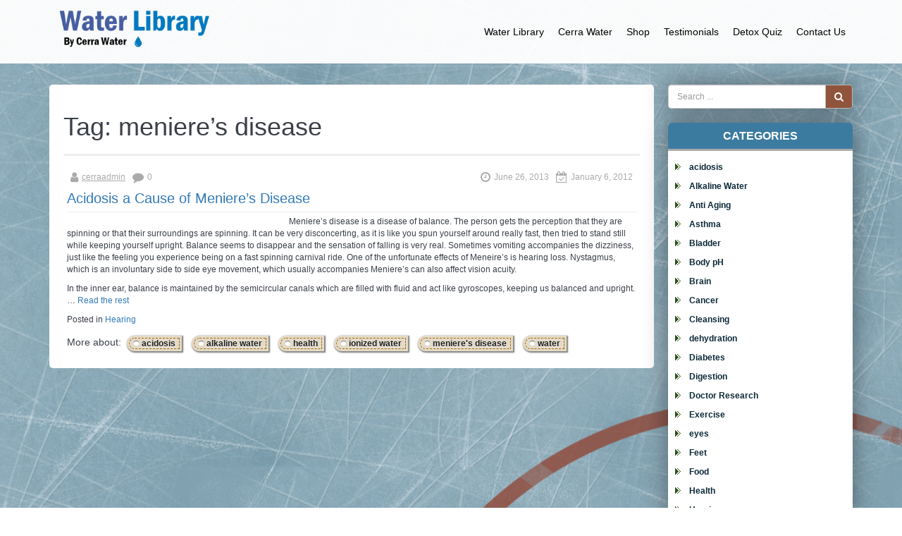

--- FILE ---
content_type: text/html; charset=UTF-8
request_url: https://cerrawater.com/water-library/tag/menieres-disease/
body_size: 5378
content:
<!DOCTYPE html>
<html lang="en-US">
<head>
	<meta charset="UTF-8">
	<meta name="viewport" content="width=device-width, initial-scale=1">
	<link rel="profile" href="http://gmpg.org/xfn/11">

	<title>meniere&#8217;s disease &#8211; Water Library</title>
<link rel='dns-prefetch' href='//s.w.org' />
<link rel="alternate" type="application/rss+xml" title="Water Library &raquo; Feed" href="https://cerrawater.com/water-library/feed/" />
<link rel="alternate" type="application/rss+xml" title="Water Library &raquo; Comments Feed" href="https://cerrawater.com/water-library/comments/feed/" />
<link rel="alternate" type="application/rss+xml" title="Water Library &raquo; meniere&#039;s disease Tag Feed" href="https://cerrawater.com/water-library/tag/menieres-disease/feed/" />
		<script type="text/javascript">
			window._wpemojiSettings = {"baseUrl":"https:\/\/s.w.org\/images\/core\/emoji\/12.0.0-1\/72x72\/","ext":".png","svgUrl":"https:\/\/s.w.org\/images\/core\/emoji\/12.0.0-1\/svg\/","svgExt":".svg","source":{"concatemoji":"https:\/\/cerrawater.com\/water-library\/wp-includes\/js\/wp-emoji-release.min.js?ver=5.4.18"}};
			/*! This file is auto-generated */
			!function(e,a,t){var n,r,o,i=a.createElement("canvas"),p=i.getContext&&i.getContext("2d");function s(e,t){var a=String.fromCharCode;p.clearRect(0,0,i.width,i.height),p.fillText(a.apply(this,e),0,0);e=i.toDataURL();return p.clearRect(0,0,i.width,i.height),p.fillText(a.apply(this,t),0,0),e===i.toDataURL()}function c(e){var t=a.createElement("script");t.src=e,t.defer=t.type="text/javascript",a.getElementsByTagName("head")[0].appendChild(t)}for(o=Array("flag","emoji"),t.supports={everything:!0,everythingExceptFlag:!0},r=0;r<o.length;r++)t.supports[o[r]]=function(e){if(!p||!p.fillText)return!1;switch(p.textBaseline="top",p.font="600 32px Arial",e){case"flag":return s([127987,65039,8205,9895,65039],[127987,65039,8203,9895,65039])?!1:!s([55356,56826,55356,56819],[55356,56826,8203,55356,56819])&&!s([55356,57332,56128,56423,56128,56418,56128,56421,56128,56430,56128,56423,56128,56447],[55356,57332,8203,56128,56423,8203,56128,56418,8203,56128,56421,8203,56128,56430,8203,56128,56423,8203,56128,56447]);case"emoji":return!s([55357,56424,55356,57342,8205,55358,56605,8205,55357,56424,55356,57340],[55357,56424,55356,57342,8203,55358,56605,8203,55357,56424,55356,57340])}return!1}(o[r]),t.supports.everything=t.supports.everything&&t.supports[o[r]],"flag"!==o[r]&&(t.supports.everythingExceptFlag=t.supports.everythingExceptFlag&&t.supports[o[r]]);t.supports.everythingExceptFlag=t.supports.everythingExceptFlag&&!t.supports.flag,t.DOMReady=!1,t.readyCallback=function(){t.DOMReady=!0},t.supports.everything||(n=function(){t.readyCallback()},a.addEventListener?(a.addEventListener("DOMContentLoaded",n,!1),e.addEventListener("load",n,!1)):(e.attachEvent("onload",n),a.attachEvent("onreadystatechange",function(){"complete"===a.readyState&&t.readyCallback()})),(n=t.source||{}).concatemoji?c(n.concatemoji):n.wpemoji&&n.twemoji&&(c(n.twemoji),c(n.wpemoji)))}(window,document,window._wpemojiSettings);
		</script>
		<style type="text/css">
img.wp-smiley,
img.emoji {
	display: inline !important;
	border: none !important;
	box-shadow: none !important;
	height: 1em !important;
	width: 1em !important;
	margin: 0 .07em !important;
	vertical-align: -0.1em !important;
	background: none !important;
	padding: 0 !important;
}
</style>
	<link rel='stylesheet' id='wp-block-library-css'  href='https://cerrawater.com/water-library/wp-includes/css/dist/block-library/style.min.css?ver=5.4.18' type='text/css' media='all' />
<link rel='stylesheet' id='fontawesome-css'  href='https://cerrawater.com/water-library/wp-content/themes/kodiak-football-sport/css/font-awesome.min.css?ver=%20' type='text/css' media='all' />
<link rel='stylesheet' id='bootstrap-css'  href='https://cerrawater.com/water-library/wp-content/themes/kodiak-football-sport/css/bootstrap.min.css?ver=%20' type='text/css' media='all' />
<link rel='stylesheet' id='style-css'  href='https://cerrawater.com/water-library/wp-content/themes/kodiak-hockey-sport/style.css?ver=%20' type='text/css' media='all' />
<link rel='stylesheet' id='kodiak-style-css'  href='https://cerrawater.com/water-library/wp-content/themes/kodiak-football-sport/css/templateStyle.css?ver=%20' type='text/css' media='all' />
<link rel='stylesheet' id='hockey-background-css'  href='https://cerrawater.com/water-library/wp-content/themes/kodiak-hockey-sport/css/background.css?ver=%20' type='text/css' media='all' />
<link rel='stylesheet' id='hockey-backgrounds-css'  href='https://cerrawater.com/water-library/wp-content/themes/kodiak-hockey-sport/css/backgrounds/ice.css?ver=%20' type='text/css' media='all' />
<script type='text/javascript' src='https://cerrawater.com/water-library/wp-includes/js/jquery/jquery.js?ver=1.12.4-wp'></script>
<script type='text/javascript' src='https://cerrawater.com/water-library/wp-includes/js/jquery/jquery-migrate.min.js?ver=1.4.1'></script>
<link rel='https://api.w.org/' href='https://cerrawater.com/water-library/wp-json/' />
<link rel="EditURI" type="application/rsd+xml" title="RSD" href="https://cerrawater.com/water-library/xmlrpc.php?rsd" />
<link rel="wlwmanifest" type="application/wlwmanifest+xml" href="https://cerrawater.com/water-library/wp-includes/wlwmanifest.xml" /> 
<meta name="generator" content="WordPress 5.4.18" />
</head>

<body class="archive tag tag-menieres-disease tag-60 wp-custom-logo hfeed">
	<div class="mainWrapper">
		<header>
			<nav class="navbar navbar-default">
				<div class="container">
					<div class="navbar-header navbar-logo">					<button type="button" class="navbar-toggle collapsed" data-toggle="collapse" data-target="#bs-example-navbar-collapse-1">
						<span class="sr-only">
							Toggle navigation						</span>
						<span class="icon-bar"></span>
						<span class="icon-bar"></span>
						<span class="icon-bar"></span>
					</button>

					<a href="https://cerrawater.com/water-library/" class="navbar-brand" rel="home" itemprop="url"><img width="630" height="180" src="https://cerrawater.com/water-library/wp-content/uploads/2020/05/cropped-waterlibrarylogo-1.png" class="img-responsive" alt="" srcset="https://cerrawater.com/water-library/wp-content/uploads/2020/05/cropped-waterlibrarylogo-1.png 630w, https://cerrawater.com/water-library/wp-content/uploads/2020/05/cropped-waterlibrarylogo-1-300x86.png 300w" sizes="(max-width: 630px) 100vw, 630px" /></a>				</div>
									<div class="collapse navbar-collapse" id="bs-example-navbar-collapse-1">
						<ul id="menu-header-menu" class="nav navbar-right"><li itemscope="itemscope" itemtype="https://www.schema.org/SiteNavigationElement" id="menu-item-1944" class="menu-item menu-item-type-custom menu-item-object-custom menu-item-1944"><a title="Water Library" href="/water-library">Water Library</a></li>
<li itemscope="itemscope" itemtype="https://www.schema.org/SiteNavigationElement" id="menu-item-1939" class="menu-item menu-item-type-custom menu-item-object-custom menu-item-1939"><a title="Cerra Water" href="/">Cerra Water</a></li>
<li itemscope="itemscope" itemtype="https://www.schema.org/SiteNavigationElement" id="menu-item-1943" class="menu-item menu-item-type-custom menu-item-object-custom menu-item-1943"><a title="Shop" href="/shop-cerra-water-c-3/">Shop</a></li>
<li itemscope="itemscope" itemtype="https://www.schema.org/SiteNavigationElement" id="menu-item-1945" class="menu-item menu-item-type-custom menu-item-object-custom menu-item-1945"><a title="Testimonials" href="/index.php?main_page=display_all_testimonials">Testimonials</a></li>
<li itemscope="itemscope" itemtype="https://www.schema.org/SiteNavigationElement" id="menu-item-1942" class="menu-item menu-item-type-post_type menu-item-object-post menu-item-1942"><a title="Detox Quiz" href="https://cerrawater.com/water-library/2012/01/05/detox-quiz/">Detox Quiz</a></li>
<li itemscope="itemscope" itemtype="https://www.schema.org/SiteNavigationElement" id="menu-item-1940" class="menu-item menu-item-type-custom menu-item-object-custom menu-item-1940"><a title="Contact Us" href="/contact_us">Contact Us</a></li>
</ul>					</div>
							</div>
		</nav>
		<div class="clearfix"></div>
	</header>
	<div class="bodyMain">
		<div class="container">
						<div class="mainContent">
<div class="row">
	<div class="col-xs-12 col-md-9 middle mright">	<div class="col-xs-12 midCol_bcg  o_crumb">
			</div>
	<div class="midCol midCol-middle">
		<div id="main" class="blog" role="main">
			<div class="page-header">
				<h1 class="page-title">Tag: meniere&#8217;s disease</h1>			</div><!-- .page-header -->
			<div class="items-row">
				<div>
					<div id="post-462" class="archive-item item item-462">
	
	<div class="blog-inform">
			</div>

	<div>
					<div class="details">
				<dl class="article-info muted">
					<div class="info info-1"><dd class="createdby"><i class="fa fa-user fa-lg" aria-hidden="true"></i><span class="author vcard"><a class="url fn n" href="https://cerrawater.com/water-library/author/cerraadmin/">cerraadmin</a></span></dd><dd class="comments"><i class="fa fa-comment fa-lg" aria-hidden="true"></i>0</dd></div><div class="info info-2"><dd class="published"><i class="fa fa-calendar-check-o fa-lg" aria-hidden="true"></i><time class="entry-date published" datetime="2012-01-06T18:56:54+00:00">January 6, 2012</time></dd><dd class="modified"><i class="fa fa-clock-o fa-lg" aria-hidden="true"></i><time class="updated" datetime="2013-06-26T16:08:59+00:00">June 26, 2013</time></dd></div>				</dl>
			</div>
				<div class="page-header">
			<h2 class="entry-title"><a href="https://cerrawater.com/water-library/2012/01/06/acidosis-a-cause-of-menieres-disease/" rel="bookmark">Acidosis a Cause of Meniere&#8217;s Disease</a></h2>		</div>
		<div class="page-article">
			<p><a href="http://cerrawater.com/water-library/wp-content/uploads/2012/01/august-2009-photography-assignment-water.jpg"><img class="alignleft size-medium wp-image-1167" title="august-2009-photography-assignment-water" alt="" src="http://cerrawater.com/water-library/wp-content/uploads/2012/01/august-2009-photography-assignment-water-300x199.jpg" width="300" height="199" /></a>Meniere’s disease is a disease of balance. The person gets the perception that they are spinning or that their surroundings are spinning. It can be very disconcerting, as it is like you spun yourself around really fast, then tried to stand still while keeping yourself upright. Balance seems to disappear and the sensation of falling is very real. Sometimes vomiting accompanies the dizziness, just like the feeling you experience being on a fast spinning carnival ride. One of the unfortunate effects of Meneire’s is hearing loss. Nystagmus, which is an involuntary side to side eye movement, which usually accompanies Meniere’s can also affect vision acuity.</p>
<p>In the inner ear, balance is maintained by the semicircular canals which are filled with fluid and act like gyroscopes, keeping us balanced and upright.&hellip; <a href="https://cerrawater.com/water-library/2012/01/06/acidosis-a-cause-of-menieres-disease/" class="read-more">Read the rest </a></p>		</div>
		<span class="cat-links">Posted in <a href="https://cerrawater.com/water-library/category/hearing/" rel="category tag">Hearing</a></span><div class="clearfix"></div><div class="tags-block"><p class="tags">More about:</p><div class="tags"><a href="https://cerrawater.com/water-library/tag/acidosis/" rel="tag">acidosis</a>, <a href="https://cerrawater.com/water-library/tag/alkaline-water/" rel="tag">alkaline water</a>, <a href="https://cerrawater.com/water-library/tag/health-2/" rel="tag">health</a>, <a href="https://cerrawater.com/water-library/tag/ionized-water/" rel="tag">ionized water</a>, <a href="https://cerrawater.com/water-library/tag/menieres-disease/" rel="tag">meniere's disease</a>, <a href="https://cerrawater.com/water-library/tag/water-2/" rel="tag">water</a></div></div>	</div>
	<hr>
</div><!-- #post-## -->
				</div>
			</div>
		</div><!-- #main -->
	</div>
	</div>
	<div class="col-xs-12 col-md-3 rightCol ">
		<div class="widget widget_search"><form role="search" method="get" id="searchform" action="https://cerrawater.com/water-library/" >
	<div class="search input-group form-group">
		<input class="inputbox form-control" type="text" placeholder="Search ..." value="" name="s" id="s" />
		<span class="input-group-btn">
			<button name="Search" type="submit" class="btn btn-default" title="Search">
				<span class="fa fa-search"></span>
			</button>
		</span>
	</div>
</form>
</div><div class="widget widget_categories"><div class="heading"><h3 class="text-left">Categories</h3></div>		<ul>
				<li class="cat-item cat-item-9"><a href="https://cerrawater.com/water-library/category/acidosis/">acidosis</a>
</li>
	<li class="cat-item cat-item-102"><a href="https://cerrawater.com/water-library/category/alkaline-water-water/" title="Learn about alkaline anti-oxidant water">Alkaline Water</a>
</li>
	<li class="cat-item cat-item-177"><a href="https://cerrawater.com/water-library/category/anti-aging-alkaline-water-water/">Anti Aging</a>
</li>
	<li class="cat-item cat-item-197"><a href="https://cerrawater.com/water-library/category/asthma-health/">Asthma</a>
</li>
	<li class="cat-item cat-item-232"><a href="https://cerrawater.com/water-library/category/bladder/">Bladder</a>
</li>
	<li class="cat-item cat-item-188"><a href="https://cerrawater.com/water-library/category/body-ph/">Body pH</a>
</li>
	<li class="cat-item cat-item-219"><a href="https://cerrawater.com/water-library/category/brain-health/">Brain</a>
</li>
	<li class="cat-item cat-item-181"><a href="https://cerrawater.com/water-library/category/cancer-health/">Cancer</a>
</li>
	<li class="cat-item cat-item-179"><a href="https://cerrawater.com/water-library/category/cleansing/">Cleansing</a>
</li>
	<li class="cat-item cat-item-33"><a href="https://cerrawater.com/water-library/category/dehydration/">dehydration</a>
</li>
	<li class="cat-item cat-item-227"><a href="https://cerrawater.com/water-library/category/diabetes-health/">Diabetes</a>
</li>
	<li class="cat-item cat-item-230"><a href="https://cerrawater.com/water-library/category/digestion/">Digestion</a>
</li>
	<li class="cat-item cat-item-104"><a href="https://cerrawater.com/water-library/category/doctor-research/" title="Learn about the studies that have been done by doctors on alkaline water">Doctor Research</a>
</li>
	<li class="cat-item cat-item-106"><a href="https://cerrawater.com/water-library/category/exercise-2/" title="Learn how simple exercise techniques ">Exercise</a>
</li>
	<li class="cat-item cat-item-231"><a href="https://cerrawater.com/water-library/category/eyes/">eyes</a>
</li>
	<li class="cat-item cat-item-224"><a href="https://cerrawater.com/water-library/category/feet/">Feet</a>
</li>
	<li class="cat-item cat-item-45"><a href="https://cerrawater.com/water-library/category/food/" title="Learn about food and how it can affect your health">Food</a>
</li>
	<li class="cat-item cat-item-145"><a href="https://cerrawater.com/water-library/category/health/">Health</a>
</li>
	<li class="cat-item cat-item-225"><a href="https://cerrawater.com/water-library/category/hearing/">Hearing</a>
</li>
	<li class="cat-item cat-item-182"><a href="https://cerrawater.com/water-library/category/kidneys/">Kidneys</a>
</li>
	<li class="cat-item cat-item-64"><a href="https://cerrawater.com/water-library/category/multiple-sclerosis/">Multiple Sclerosis</a>
</li>
	<li class="cat-item cat-item-65"><a href="https://cerrawater.com/water-library/category/nails/">nails</a>
</li>
	<li class="cat-item cat-item-223"><a href="https://cerrawater.com/water-library/category/osteoporosis-health/">Osteoporosis</a>
</li>
	<li class="cat-item cat-item-226"><a href="https://cerrawater.com/water-library/category/pain-health/">Pain</a>
</li>
	<li class="cat-item cat-item-220"><a href="https://cerrawater.com/water-library/category/plants/">Plants</a>
</li>
	<li class="cat-item cat-item-221"><a href="https://cerrawater.com/water-library/category/pregnancy-health/">Pregnancy</a>
</li>
	<li class="cat-item cat-item-103"><a href="https://cerrawater.com/water-library/category/ro-distilled-other-filtered-water/" title="Learn about reverse osmosis water, distilled water, and other types of bottled and filtered water.">RO, Distilled, Other Filtered Water</a>
</li>
	<li class="cat-item cat-item-228"><a href="https://cerrawater.com/water-library/category/sickness/">Sickness</a>
</li>
	<li class="cat-item cat-item-180"><a href="https://cerrawater.com/water-library/category/skin-health/">Skin</a>
</li>
	<li class="cat-item cat-item-233"><a href="https://cerrawater.com/water-library/category/sleep/">Sleep</a>
</li>
	<li class="cat-item cat-item-105"><a href="https://cerrawater.com/water-library/category/spirituality-water/" title="Learn how spirituality and how water has a deep impact on it">Spirituality and Water</a>
</li>
	<li class="cat-item cat-item-222"><a href="https://cerrawater.com/water-library/category/stress-health/">Stress</a>
</li>
	<li class="cat-item cat-item-107"><a href="https://cerrawater.com/water-library/category/the-water-library/" title="welcome">The Water Library</a>
</li>
	<li class="cat-item cat-item-218"><a href="https://cerrawater.com/water-library/category/tips/">Tips</a>
</li>
	<li class="cat-item cat-item-5"><a href="https://cerrawater.com/water-library/category/water/">Water</a>
</li>
	<li class="cat-item cat-item-229"><a href="https://cerrawater.com/water-library/category/weight-loss-2/">Weight Loss</a>
</li>
		</ul>
			</div>		<div class="widget widget_recent_entries">		<div class="heading"><h3 class="text-left">Recent Posts</h3></div>		<ul>
											<li>
					<a href="https://cerrawater.com/water-library/2012/01/06/how-the-water-library-can-help-you/">How The Water-Library Can Help You</a>
									</li>
											<li>
					<a href="https://cerrawater.com/water-library/2012/01/06/can-alkaline-water-help-my-pets-health/">Can Alkalaine Water Help My Pets Health?</a>
									</li>
											<li>
					<a href="https://cerrawater.com/water-library/2012/01/06/anti-aging-treatments-with-water/">Anti Aging Treatments With Water</a>
									</li>
											<li>
					<a href="https://cerrawater.com/water-library/2012/01/06/the-effects-of-dehydration/">The Effects Of Dehydration</a>
									</li>
											<li>
					<a href="https://cerrawater.com/water-library/2012/01/06/water-is-the-highway-to-anti-aging/">Water Is The Highway to Anti Aging</a>
									</li>
					</ul>
		</div>	</div>
	
									</div>
			</div>
		</div>
	</div>
	<footer>
		<div class="footerBg col-xs-12">
			<div class="footerCont">
				<div class="container">
					<div class="col-xs-12 col-sm-3 kfMenu">
						<div class="row-left">
													</div>
					</div>
					<div class="col-xs-12 col-sm-3 kfMenu">
											</div>
					<div class="col-xs-12 col-sm-3 kfMenu">
											</div>
					<div class="col-xs-12 col-sm-3 kfMenu">
						<div class="row-right">
													</div>
					</div>
					<span class="col-xs-12 cprght">
						<div class="row">
							Copyright &copy;							2026							Water Library						</div>
						<div class="row">
							Theme: Kodiak Football Sport by <a href="https://joomsport.com" target="_blank" title=" The Best WordPress Sport Plugin for your league and club " rel="author"> JoomSport team </a>						</div>
						<div class="row">
							<a href="https://wordpress.org/">
								Powered by WordPress							</a>
						</div>
					</span>
				</div>
			</div>
		</div>
	</footer>
	<div id="to-top" style="display: block;">
		<a href="#" rel="nofollow" class="clicktop">TO TOP</a>
	</div>
	</div><!-- #page -->
	<script type='text/javascript' src='https://cerrawater.com/water-library/wp-content/themes/kodiak-football-sport/js/bootstrap.min.js?ver=%20'></script>
<script type='text/javascript' src='https://cerrawater.com/water-library/wp-content/themes/kodiak-football-sport/js/navigation.js?ver=%20'></script>
<script type='text/javascript' src='https://cerrawater.com/water-library/wp-content/themes/kodiak-football-sport/js/skip-link-focus-fix.js?ver=%20'></script>
<script type='text/javascript' src='https://cerrawater.com/water-library/wp-content/themes/kodiak-hockey-sport/js/hockey.js?ver=%20'></script>
<script type='text/javascript' src='https://cerrawater.com/water-library/wp-includes/js/wp-embed.min.js?ver=5.4.18'></script>
	</body>
</html>


--- FILE ---
content_type: text/css
request_url: https://cerrawater.com/water-library/wp-content/themes/kodiak-hockey-sport/css/backgrounds/ice.css?ver=%20
body_size: 2190
content:
@charset "utf-8";
/*header*/
header .well {
	background: rgba(0,0,0,.45);
	border: 2px solid #AFC2C9;
	-webkit-box-shadow: 0 -2px 40px 2px rgba(13, 81, 121, 0.3);
	box-shadow: 0 -2px 40px 2px rgba(13, 81, 121, 0.3);
}
header .well p {
	color: #AFC2C9;
}
.navbar-header .site-title {
	color: #90543c;
}
/*menu*/
.navbar .nav>.active:first-child>a, .navbar .nav>.active:first-child>a:hover, .navbar .nav>.active:first-child>a:focus, .navbar .nav>.active>a, .navbar .nav>.active>a:hover, .navbar .nav>.active>a:focus {	color: #fff;
	background: #90543c;
	text-shadow: none;
	font-weight: bold;
	text-decoration: none;
}
.navbar .nav>li>a:focus, .navbar .nav>li>a:hover {
	background-color: #dab7a9;
	color: #592c1a;
	text-decoration: none;
	text-shadow: none;
}
.dropdown-menu>.active>a:hover, .dropdown-menu>.active>a:focus {
	color: #262626;
	text-decoration: none;
	outline: 0;
	background-color: #dab7a9;
}
.dropdown-menu>li>a:hover, .dropdown-menu>li>a:focus, .dropdown-submenu:hover>a, .dropdown-submenu:focus>a {
	text-decoration: none;
	background-color: #dab7a9;
}

/*midCol*/
.midCol_bcg.square {
	background: url(../../img/MidCol/midCol_ice.png) top right no-repeat;
}
.upCol1 > .upCol, .col-sm-4 .upCol1 > .box.upCol {
	background-color: #8cbbd7;
}
.upCol1 > .upCol a, .upCol1 > .upCol, .col-sm-4 .upCol1 > .box.upCol, .upCol1 > .box.upCol div.jsScoreDiv {
	color: #f6f6f6!important;
}
.upCol1 > .upCol .jsmatchcont .jsmatchseason, .upCol1 > .upCol .jsmatchdate, .upCol2 > .upCol div.scoreScrMod a, .upCol3 > .upCol div.scoreScrMod a {
	color: #37474f!important;
}
.upCol2 > .upCol, .col-sm-4 .upCol2 > .box.upCol {
	background-color: #5c8ead;
}
.upCol2 > .upCol a, .upCol2 > .upCol, .col-sm-4 .upCol2 > .box.upCol, .upCol2 > .box.upCol div.jsScoreDiv {
	color: #ECEFF1!important;
}
.upCol2 > .upCol .jsmatchcont .jsmatchseason, .upCol2 > .upCol .jsmatchdate {
	color: #37474f!important;
}
.upCol3 > .upCol, .col-sm-4 .upCol3 > .box.upCol {
	background-color: #3c7ba0;
}
.upCol3 > .upCol a, .upCol3 > .upCol, .col-sm-4 .upCol3 > .box.upCol, .upCol3 > .box.upCol div.jsScoreDiv {
	color: #eee!important;
}
.upCol3 > .upCol .jsmatchseason, .upCol3 > .upCol .jsmatchdate {
	color: #37474f!important;
}
.midMod > .box > h3 {
	color: #713720!important;
}
.mainWrapper .box .jsm_playerstat a:hover, .mainWrapper .box .jsm_playerstat a:focus, 
.mainWrapper .box .jsm_restable td a:hover, .mainWrapper .box .jsm_restable td a:focus, 
.mainWrapper .box .jsm_nextable  a:hover, .mainWrapper .box .jsm_nextable  a:focus {
	text-decoration: underline;
}
.box span.score_alone a {
	text-decoration: none!important;
}
/*signIn botton*/
.signIn ul > li:last-child a {
	background: linear-gradient(to bottom, #92c7e6, #488db5 90%);
}
.signIn ul > li:last-child a:active {
	background: #488db5;
}
/* left/right Form */
.register form .btn, .midCol > .col-xs-12.col-lg-12 form .btn, 
.rightCol .rightForm form .btn, .input-group button[name="Search"], 
.input-group button[name="Search"]:active, .leftCol .leftForm form .btn {
	box-shadow: none;
	-webkit-transition-property: background;
	transition-property: background;
	-webkit-transition-duration: .3s;
	transition-duration: .3s;
	color: #FFF;
	text-shadow: none;
	border: none;
	background: #90543c;
	border: 1px solid #90543c;
}
.input-group button[name="Search"] {
	border: 1px solid #bbb;
}
.rightCol > div, .rightBox, .rightCol > div  {
	background-color: #fff;
	color: #2e607d;
}
.rightCol > div, .leftCol > div {
	-webkit-box-shadow: 0 0 35px 1px rgba(0, 0, 0, .4);
	box-shadow: 0 0 35px 1px rgba(0, 0, 0, .4);
}
.rightCol a {
	color: #00695c;
}
.rightCol .rightForm a, .leftCol .leftForm a {
	color: #00695c;
}
.rightCol .rightForm a:hover, .leftCol .leftForm a:hover, .rightCol .rightForm a:focus, .leftCol .leftForm a:focus {
	color: #009688;
}
.scroller .jsmatchseason, .scroller .jsmatchdate {
	color: #0e522d!important;
}
.scroller .jsmatchcont .js_div_particName > a, .scroller .jsmatchcont .jsScoreDiv > a, 
.scroller .jsmatchcont table td.jsvalignmdl.jsNoWrap > * {
	color: #607d8b!important;
	border: none;
}
.rightForm .jsmatchcont .js_div_particName > a, .rightForm .jsmatchcont .jsScoreDiv > a,
.leftForm .jsmatchcont .js_div_particName > a, .leftForm .jsmatchcont .jsScoreDiv > a {
	color: #2e607d;
}
.rightMenu li a, .rightCol > div ul li a, .leftMenu li a, .leftCol > div ul li a {
	color: #0b2837;
}
.rightMenu li a:hover, .rightCol > div ul li a:hover, .leftMenu li a:hover, .leftCol > div ul li a:hover  {
	color: #3c97bb;
}
.rightBox .heading h3, .rightCol > div .heading h3, .leftBox .heading h3, .leftCol > div .heading h3 {
	color: #fff;
}
.rightCol .rightForm .heading h3, .leftCol .leftForm .heading h3 {
	color: #3c7ba0;
}
.rightCol .heading, .leftCol .heading {
	background: #3C7BA0;
	color: #fff;
}
.jsmatchcont .js_div_particName > a:hover, .jsmatchcont .jsScoreDiv > a:hover, 
.jsmatchcont .js_div_particName > a:focus, .jsmatchcont .jsScoreDiv > a:focus {
	color: #90a4ae;
	text-decoration: underline;
}
/*search*/
.form-control:focus, .form-search input[type="text"]:focus, .form-horizontal input[type="text"]:focus, 
.form-horizontal input[type="name"]:focus, .form-horizontal input[type="username"]:focus,  
.form-horizontal input[type="email"]:focus, .form-horizontal input[type="email1"]:focus, 
.form-horizontal input[type="email2"]:focus, .form-horizontal input[type="password"]:focus, 
.form-horizontal input[type="password1"]:focus, .form-horizontal input[type="password2"]:focus, 
.message > textarea:focus {
	border: 1px solid rgba(67, 134, 191, 0.5);
	box-shadow: 0 0 10px rgba(67, 151, 191, 0.3);
}
.chzn-container .chzn-results li.highlighted {
	background-color: #90543c;
	background-image: none;
}
/*footer*/
footer .footerBg {
	background: #8ab3c5;
	-webkit-box-shadow: 0 0 35px 1px rgba(0, 0, 0, 0.4);
	box-shadow: 0 0 35px 1px rgba(0, 0, 0, 0.4);
}
#to-top a {
	background: url(../../img/To-top/go-top-br.png) no-repeat 0 0 !important;
}
/*blockquoter*/
.upCol3 > .upCol .table a, .dropcap-var2::first-letter {
	color: #8f5a50;
}
blockquote {
	border-color: #8ab3c5;
}
blockquote.pull-right {
	border-color: #006553;
}
.dropcap-var1::first-letter {
	color: #337ab7;
}
/*other*/
.playerST li a, .jsmatchcont .jsmatchdate, .box .table a,  {
	color: #5c8ead;
}
/*Category Blog & Article*/
.blog .item .pull-none .img_caption > p, .blog > .items-leading > .item .pull-left.item-image .img_caption > p, .blog > .items-leading > .item .pull-right.item-image .img_caption > p,
.blog > .items-row.cols-1 > .item .pull-left.item-image .img_caption > p, .blog > .items-row.cols-1 > .item .pull-right.item-image .img_caption > p {
	background: #3c7ba0;
}
.blog .item .pull-none > a:hover .img_caption > p, .blog .item .pull-none > a:focus .img_caption > p,
.blog > .items-leading > .item .pull-left.item-image > a:hover .img_caption > p, .blog > .items-leading > .item .pull-left.item-image > a:focus .img_caption > p,
.blog > .items-leading > .item .pull-right.item-image > a:hover .img_caption > p, .blog > .items-leading > .item .pull-right.item-image > a:focus .img_caption > p,
.blog > .items-row.cols-1 > .item .pull-left.item-image > a:hover .img_caption > p, .blog > .items-row.cols-1 > .item .pull-left.item-image > a:focus .img_caption > p,
.blog > .items-row.cols-1 > .item .pull-right.item-image > a:hover .img_caption > p, .blog > .items-row.cols-1 > .item .pull-right.item-image > a:focus .img_caption > p {
	color: #bbddf1;
}
/*Sticky*/
.sticky .entry-title:before {
	color: #5c8ead;
}
@media (max-width: 990px) {
	.upCol1 > .upCol {
		background: #92c7e6;
	}
	.upCol3 > .upCol {
		background: #5c8ead;
	}
	.upCol2 > .upCol {
		background: #3c7ba0;
	}
}
@media (max-width: 768px) {
	.navbar .nav>.active:first-child>a, .navbar .nav>.active:first-child>a:hover, .navbar .nav>.active:first-child>a:focus { 
		background: #92c7e6;
	}
}

/*JoomSport custom color*/
#joomsport-container.jsSliderContainer .jsmainscroll .jscaruselcont.jsview1 li .jsMNS:before, #joomsport-container.jsSliderContainer .jsmainscroll .jscaruselcont.jsview1 li .jsMNS:after {
	background: #b3e5fc;
	background: -moz-linear-gradient(top, #b3e5fc 0%,#5c8ead 50%,#b3e5fc 100%);
	background: -webkit-linear-gradient(top, #b3e5fc 0%,#5c8ead 50%,#b3e5fc 100%);
	background: linear-gradient(to bottom, #b3e5fc 0%,#5c8ead 50%,#b3e5fc 100%);
	filter: progid:DXImageTransform.Microsoft.gradient( startColorstr='#b3e5fc', endColorstr='#b3e5fc',GradientType=0 );
}
#joomsport-container.jsDefaultContainer .jsview2 table tr:nth-child(3n+1) > td:before, #joomsport-container.jsDefaultContainer .jsview1 li:before {
	background: #b3e5fc;
	background: -moz-linear-gradient(left, #b3e5fc 0%,#5c8ead 50%,#b3e5fc 100%);
	background: -webkit-linear-gradient(left, #b3e5fc 0%,#5c8ead 50%,#b3e5fc 100%);
	background: linear-gradient(to right, #b3e5fc 0%,#5c8ead 50%,#b3e5fc 100%);
	filter: progid:DXImageTransform.Microsoft.gradient( startColorstr='#b3e5fc', endColorstr='#b3e5fc',GradientType=1 );
}